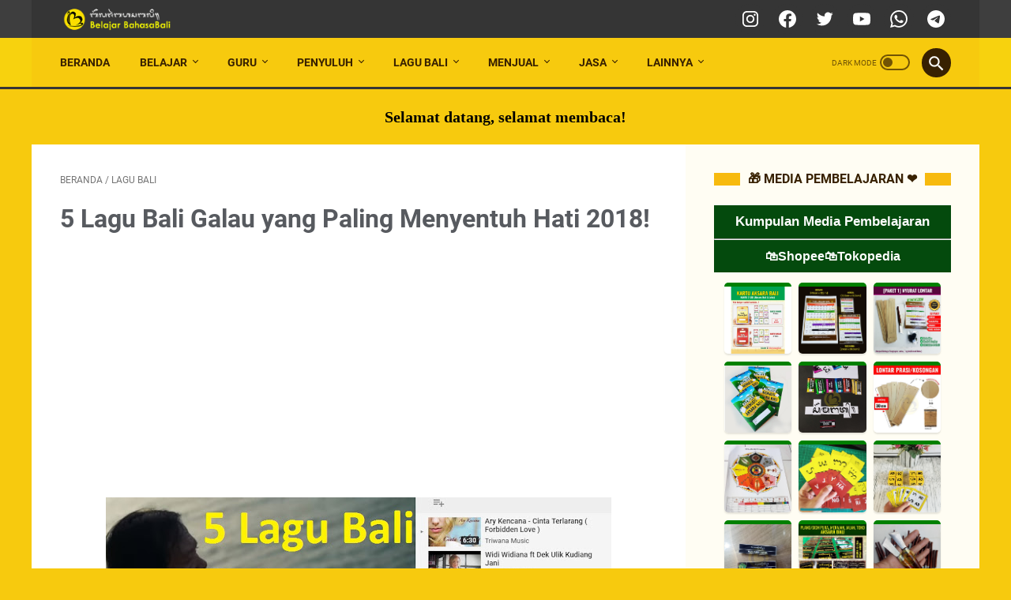

--- FILE ---
content_type: text/html; charset=utf-8
request_url: https://www.google.com/recaptcha/api2/aframe
body_size: 268
content:
<!DOCTYPE HTML><html><head><meta http-equiv="content-type" content="text/html; charset=UTF-8"></head><body><script nonce="VD-Z6CwapWxph57HKTBdyw">/** Anti-fraud and anti-abuse applications only. See google.com/recaptcha */ try{var clients={'sodar':'https://pagead2.googlesyndication.com/pagead/sodar?'};window.addEventListener("message",function(a){try{if(a.source===window.parent){var b=JSON.parse(a.data);var c=clients[b['id']];if(c){var d=document.createElement('img');d.src=c+b['params']+'&rc='+(localStorage.getItem("rc::a")?sessionStorage.getItem("rc::b"):"");window.document.body.appendChild(d);sessionStorage.setItem("rc::e",parseInt(sessionStorage.getItem("rc::e")||0)+1);localStorage.setItem("rc::h",'1768605628238');}}}catch(b){}});window.parent.postMessage("_grecaptcha_ready", "*");}catch(b){}</script></body></html>

--- FILE ---
content_type: text/css; charset=utf-8
request_url: https://raw.githack.com/bahasabali/fontbali/refs/heads/main/simbarplus.css
body_size: -495
content:
@font-face {
    font-family:'balisimbarplus';
    src: url('balixdjn.ttf') format('truetype'),
         url('balixdjb.ttf') format('truetype'),
        url('balixdjn.woff2') format('woff2'),
         url('balixdjn.woff') format('woff'),
        url('balixdjb.woff2') format('woff2'),
         url('balixdjb.woff') format('woff'),
    font-weight: normal;
    font-style: normal;
    font-size: 20px;
    line-height: 2.0;
}


--- FILE ---
content_type: text/javascript; charset=UTF-8
request_url: https://www.belajarbahasabali.com/feeds/posts/summary/-/lagu%20Bali?alt=json-in-script&callback=bacaJuga&max-results=5
body_size: 4574
content:
// API callback
bacaJuga({"version":"1.0","encoding":"UTF-8","feed":{"xmlns":"http://www.w3.org/2005/Atom","xmlns$openSearch":"http://a9.com/-/spec/opensearchrss/1.0/","xmlns$blogger":"http://schemas.google.com/blogger/2008","xmlns$georss":"http://www.georss.org/georss","xmlns$gd":"http://schemas.google.com/g/2005","xmlns$thr":"http://purl.org/syndication/thread/1.0","id":{"$t":"tag:blogger.com,1999:blog-1428981559906276751"},"updated":{"$t":"2026-01-16T07:48:35.803+07:00"},"category":[{"term":"Lirik Lagu Bali"},{"term":"Informasi Menarik"},{"term":"kunci lagu bali"},{"term":"lagu Bali"},{"term":"Bali"},{"term":"Terjemahan Lagu Bali"},{"term":"Trik Facebook"},{"term":"Belajar Bahasa Bali"},{"term":"Bank Soal Bahasa Bali SD"},{"term":"Belajar Aksara Bali"},{"term":"File Bahasa Bali"},{"term":"Kerja Online"},{"term":"Tutorial Bali Simbar"},{"term":"Soal Bahasa Bali SD"},{"term":"aksara bali"},{"term":"Tutorial Blogspot"},{"term":"Bahas PR\/Tugas Bahasa Bali"},{"term":"basa bali"},{"term":"Ary Kencana"},{"term":"Motifora"},{"term":"Widi Widiana"},{"term":"Desain Aksara Bali"},{"term":"Font Bali"},{"term":"Kis Band Bali"},{"term":"Tips Trik Bisnis"},{"term":"Tutorial Photoshop"},{"term":"Bitcoin"},{"term":"Dek ulik"},{"term":"Media Belajar Aksara Bali"},{"term":"Raka Sidan"},{"term":"Satua Bali"},{"term":"Produk"},{"term":"Tika Pagraky"},{"term":"Tutorial Memasak"},{"term":"Bali Simbar"},{"term":"Bank Soal Bahasa Bali"},{"term":"HarmoniA Band"},{"term":"Les Privat Bahasa Bali"},{"term":"Resep Masakan"},{"term":"Four United"},{"term":"Rocktober"},{"term":"Situs Bitcoin"},{"term":"jun bintang"},{"term":"Bahasa Bali SD"},{"term":"RPP Bahasa Bali"},{"term":"Tutorial Adobe Animate"},{"term":"Bank Soal Bahasa Bali SMA"},{"term":"Humor Bali"},{"term":"Pidato Bahasa Bali"},{"term":"Ray Peni"},{"term":"nanoe biroe"},{"term":"A-D"},{"term":"Kunci Lagu Asing"},{"term":"Lebri Partami"},{"term":"Materi Bahasa Bali"},{"term":"Pidarta Bahasa Bali"},{"term":"Soal Bahasa Bali"},{"term":"Trik Instagram"},{"term":"Yessy Diana"},{"term":"basita paribasa"},{"term":"jasa les privat"},{"term":"Aplikasi Android"},{"term":"Bank Soal Bahasa Bali SMP"},{"term":"D'GO Vaspa"},{"term":"Jasa Ketik"},{"term":"LIrik Lagu Indonesia"},{"term":"Lolot Band"},{"term":"Rusmina Dewi"},{"term":"Soal Bahasa Bali SMA"},{"term":"Tri Puspa"},{"term":"Tutorial PowerPoint"},{"term":"android"},{"term":"jasa name tag"},{"term":"kamus"},{"term":"Agama Hindu"},{"term":"AksaraBali Android"},{"term":"Baligrafi Aksara Bali"},{"term":"Bayu Cuaca"},{"term":"Dewi Pradewi"},{"term":"Galuh Bilen"},{"term":"Iklan Blogger"},{"term":"Jasa"},{"term":"Joni Agung \u0026 Double T"},{"term":"Kosa Basa Bali"},{"term":"Lirik Lagu Asing"},{"term":"Ordinary Band"},{"term":"P.A.F Band Bali"},{"term":"Perangkat Pembelajran Bahasa Bali"},{"term":"Rajapala Band"},{"term":"S-Z"},{"term":"Sana"},{"term":"Tika Dewi"},{"term":"bintang Band"},{"term":"xxx"},{"term":"Agek Jusinta"},{"term":"Aplikasi Android Aksara Bali"},{"term":"Arumi"},{"term":"Bahasa Bali SMP"},{"term":"Belajar Kreatif"},{"term":"Biodata"},{"term":"Dek Arya"},{"term":"Draft Band"},{"term":"Drama Bali"},{"term":"Jasa Powerpoint"},{"term":"Jasa Tulis Tangan"},{"term":"Kartu Aksara Bali"},{"term":"Kiss Band"},{"term":"Kruna Alus"},{"term":"Lomba Bulan Bahasa Bali"},{"term":"Made Gimbal"},{"term":"Mang Boemi"},{"term":"Menulis Aksara Bali"},{"term":"Myfriends Band"},{"term":"Neli Ambarawati"},{"term":"Pangrupak"},{"term":"Plang Aksara Bali"},{"term":"Puisi Bali Anyar"},{"term":"SON (Sound Of Nature)"},{"term":"Silabus Bahasa Bali SMP"},{"term":"Soal Bahasa Bali SMP"},{"term":"Soullast Band"},{"term":"Stiker WA Aksara Bali"},{"term":"Tanya bahasa Bali"},{"term":"The Nine Band Bali"},{"term":"Trik Twitter"},{"term":"Trik dan Tips Komputer"},{"term":"Tutorial Game"},{"term":"Uang Android"},{"term":"Ubud Band"},{"term":"WNO Bali"},{"term":"Widget Keren"},{"term":"Willy"},{"term":"Wirama"},{"term":"Yoganata feat Nareswari"},{"term":"Yong Sagita"},{"term":"Yudi Kresna"},{"term":"desain"},{"term":"id card aksara bali"},{"term":"kamus bahasa Bali"},{"term":"kursus bahasa bali"},{"term":"mercy Band Bali"},{"term":"019 Alternative Rock"},{"term":"4WD Band Bali"},{"term":"703 Band"},{"term":"Agustin"},{"term":"Aksara Ra Repa"},{"term":"Aksis Ipang"},{"term":"Aplikasi Android Bahasa Bali"},{"term":"Ari Laksmi"},{"term":"Ayu Saraswati"},{"term":"BNSP Band"},{"term":"Baca Aksara SD"},{"term":"Baca Aksara SMA"},{"term":"Bali United"},{"term":"Bayu Krisna"},{"term":"Begini Caranya"},{"term":"Boom Beach"},{"term":"Capiyot"},{"term":"Cara Unduh File"},{"term":"Cemerlang"},{"term":"De Diandana"},{"term":"Dejapu Band"},{"term":"Dek Sita"},{"term":"Dewi Carangsari"},{"term":"Di loka"},{"term":"Dian Krisna"},{"term":"Dwi Negari"},{"term":"EMINORE Band"},{"term":"Elina Dewi"},{"term":"Ethereum"},{"term":"G-Pay Band Bali"},{"term":"Gamelan Bali"},{"term":"Gempelan Ra Repa"},{"term":"Gung Gek Vita"},{"term":"Guru Bahasa Bali"},{"term":"Guung Macelek"},{"term":"Hiburan"},{"term":"IMAS"},{"term":"Info Lomba"},{"term":"Interblok Band"},{"term":"Invite Band"},{"term":"J-M"},{"term":"Jasa Belanja"},{"term":"Jasa Cari Kos"},{"term":"Jasa Desain"},{"term":"Jasa Instal Bali Simbar"},{"term":"Jaya Pangus"},{"term":"Jual Beli Game"},{"term":"Krisna Purpa"},{"term":"Kruna Andap"},{"term":"Lagu Tradisional Bali"},{"term":"Langlang Buana"},{"term":"Laras Kedina"},{"term":"Leeyonk Sinatra"},{"term":"Len Raos"},{"term":"Lengkara Basa Bali"},{"term":"Leyonk Sinatra"},{"term":"Lontar"},{"term":"Lungka"},{"term":"Mang Jana"},{"term":"Mang Widi"},{"term":"Mang Yuli"},{"term":"Masatua Bali"},{"term":"Masekepung Band"},{"term":"Media Angka Aksara Bali"},{"term":"Media Pembelajaran Bahasa Bali"},{"term":"Menulis Lontar"},{"term":"NAH Band Bali"},{"term":"Naniq Anettya"},{"term":"Nosstress"},{"term":"Ocha Putri"},{"term":"Oleh-oleh Khas Bali"},{"term":"PAF Band"},{"term":"Pariana"},{"term":"Pasang Pageh Aksara Bali"},{"term":"Pemetaan KD"},{"term":"Penyuluh Bahasa Bali"},{"term":"Peparikan"},{"term":"Prasi"},{"term":"Prediksi Sepak Bola"},{"term":"Promes"},{"term":"Promosi Media Partner"},{"term":"Prota"},{"term":"Puja Astawa"},{"term":"Putu Diari"},{"term":"RPP Bahasa Bali SD"},{"term":"Raja Band Bali"},{"term":"Resep"},{"term":"Romantic Band"},{"term":"Romi Dencarik"},{"term":"SO Band"},{"term":"Salin antuk Aksara Bali"},{"term":"Seputar Bali"},{"term":"Seven Ceblock"},{"term":"Silabus Bahasa Bali"},{"term":"Silabus Bahasa Bali SMA"},{"term":"Software PC\/Laptop"},{"term":"Sunset Band"},{"term":"Tembang Terfavorit"},{"term":"Template IG"},{"term":"Tes Baca Aksara Bali"},{"term":"Tips  Trik Game"},{"term":"Tireh\/tingkih"},{"term":"Tri Partha"},{"term":"Trik dan Tips Bermain PES"},{"term":"Trio Jokri"},{"term":"Tudix"},{"term":"Tutorial Origami"},{"term":"Tutorial Patik Bali"},{"term":"Uger-uger Aksara Bali"},{"term":"Undangan Online Bali"},{"term":"VANA Band Bali"},{"term":"Wacana Bahasa Bali"},{"term":"Widi Wikan"},{"term":"Windows"},{"term":"Yan Mus"},{"term":"Yan Se"},{"term":"Yan Srikandi"},{"term":"Yan Tirta"},{"term":"kamus bal"},{"term":"kelas 3 SD"},{"term":"kruna satma"},{"term":"lengkara"},{"term":"nametag aksara bali"},{"term":"takepan"}],"title":{"type":"text","$t":"Belajar Bahasa, Aksara dan Sastra Bali"},"subtitle":{"type":"html","$t":"Belajarbahasabali.com adalah blog yang membahas tentang bahasa, aksara dan sastra Bali secara mudah dan lengkap."},"link":[{"rel":"http://schemas.google.com/g/2005#feed","type":"application/atom+xml","href":"https:\/\/www.belajarbahasabali.com\/feeds\/posts\/summary"},{"rel":"self","type":"application/atom+xml","href":"https:\/\/www.blogger.com\/feeds\/1428981559906276751\/posts\/summary\/-\/lagu+Bali?alt=json-in-script\u0026max-results=5"},{"rel":"alternate","type":"text/html","href":"https:\/\/www.belajarbahasabali.com\/search\/label\/lagu%20Bali"},{"rel":"hub","href":"http://pubsubhubbub.appspot.com/"},{"rel":"next","type":"application/atom+xml","href":"https:\/\/www.blogger.com\/feeds\/1428981559906276751\/posts\/summary\/-\/lagu+Bali\/-\/lagu+Bali?alt=json-in-script\u0026start-index=6\u0026max-results=5"}],"author":[{"name":{"$t":"Belajar BahasaBali"},"uri":{"$t":"http:\/\/www.blogger.com\/profile\/08953256668057498728"},"email":{"$t":"noreply@blogger.com"},"gd$image":{"rel":"http://schemas.google.com/g/2005#thumbnail","width":"32","height":"32","src":"\/\/blogger.googleusercontent.com\/img\/b\/R29vZ2xl\/AVvXsEhaPZH4ARDxvJCtRlPxmuok03npXwRcjbToVNJt1iiiN-oijiobgnfs9bec6dYPMfJYFLwyq-CEQVI10MVGHdNCy-BU9_BeGkqCPDbfNC4dBgACy_57WUvVgNeSCBKTag\/s113\/logo+PNG.png"}}],"generator":{"version":"7.00","uri":"http://www.blogger.com","$t":"Blogger"},"openSearch$totalResults":{"$t":"72"},"openSearch$startIndex":{"$t":"1"},"openSearch$itemsPerPage":{"$t":"5"},"entry":[{"id":{"$t":"tag:blogger.com,1999:blog-1428981559906276751.post-4915459307775243648"},"published":{"$t":"2020-09-13T20:13:00.008+07:00"},"updated":{"$t":"2020-09-22T22:05:52.418+07:00"},"category":[{"scheme":"http://www.blogger.com/atom/ns#","term":"Gung Gek Vita"},{"scheme":"http://www.blogger.com/atom/ns#","term":"lagu Bali"},{"scheme":"http://www.blogger.com/atom/ns#","term":"Lirik Lagu Bali"}],"title":{"type":"text","$t":"Lirik Lagu Bali \"Numitis Pang Siu - Gung Gek Vita\" + Video Clip"},"summary":{"type":"text","$t":"\n\n\n\n\n\n\n\n\n\n\n\nLirik Lagu Bali \"Numitis Pang Siu - Gung Gek Vita\" + Video Clip\u0026nbsp;- Om Swastyastu, Yening maosang tembang2 pop Bali ring panglimbak jagate mangkin, sampun akeh sane ngawetuang tembang2, artis2 lan band2 tembang pop Bali. Silih sinunggil penyanyi sane\u0026nbsp; hits, wenten\u0026nbsp;Gung Gek Vita. Tembang sane kamedalang punika wenten sane mamurda\u0026nbsp;Numitis Pang Siu. Tiang pinaka silih "},"link":[{"rel":"edit","type":"application/atom+xml","href":"https:\/\/www.blogger.com\/feeds\/1428981559906276751\/posts\/default\/4915459307775243648"},{"rel":"self","type":"application/atom+xml","href":"https:\/\/www.blogger.com\/feeds\/1428981559906276751\/posts\/default\/4915459307775243648"},{"rel":"alternate","type":"text/html","href":"https:\/\/www.belajarbahasabali.com\/2020\/09\/lirik-lagu-bali-numitis-pang-siu-gung.html","title":"Lirik Lagu Bali \"Numitis Pang Siu - Gung Gek Vita\" + Video Clip"}],"author":[{"name":{"$t":"Belajar BahasaBali"},"uri":{"$t":"http:\/\/www.blogger.com\/profile\/08953256668057498728"},"email":{"$t":"noreply@blogger.com"},"gd$image":{"rel":"http://schemas.google.com/g/2005#thumbnail","width":"32","height":"32","src":"\/\/blogger.googleusercontent.com\/img\/b\/R29vZ2xl\/AVvXsEhaPZH4ARDxvJCtRlPxmuok03npXwRcjbToVNJt1iiiN-oijiobgnfs9bec6dYPMfJYFLwyq-CEQVI10MVGHdNCy-BU9_BeGkqCPDbfNC4dBgACy_57WUvVgNeSCBKTag\/s113\/logo+PNG.png"}}],"media$thumbnail":{"xmlns$media":"http://search.yahoo.com/mrss/","url":"https:\/\/blogger.googleusercontent.com\/img\/b\/R29vZ2xl\/AVvXsEjlr564TaYa8S5ZCQfiA6lJ7N6txpA2YOKPdk6OPlg-SFcFtOTUjkII1Bkwr3DKjWy4hFU_ZKbxCidchcdg7HeYPhfikq9PFcPjYCDUpSoUyZF0Hnl7QeXn03S8s-JiHtzRgbYL5vDlT3w\/s72-c\/LIRIK.gif","height":"72","width":"72"}},{"id":{"$t":"tag:blogger.com,1999:blog-1428981559906276751.post-4051104014373443224"},"published":{"$t":"2018-04-19T10:55:00.002+07:00"},"updated":{"$t":"2018-04-19T10:55:32.972+07:00"},"category":[{"scheme":"http://www.blogger.com/atom/ns#","term":"lagu Bali"}],"title":{"type":"text","$t":"5 Lagu Bali Galau yang Paling Menyentuh Hati 2018! "},"summary":{"type":"text","$t":"\n\n\n\nHidup kadang tak semanis gula, pasti kadang kita merasakan saat-saat galau, sedih, kecewa yang takkan bisa kita hindari. Mendengarkan lagu bisa membuat kita merasa lebih baik. Bicara tentang lagu, khusunya lagu Bali, memang takkan pernah habis. Seiring perkembangan zaman membuat perkembangan lagu Bali juga ikut berkembang. Munculnya penyanyi baru yang solo karir maupun band\/berkelompok "},"link":[{"rel":"edit","type":"application/atom+xml","href":"https:\/\/www.blogger.com\/feeds\/1428981559906276751\/posts\/default\/4051104014373443224"},{"rel":"self","type":"application/atom+xml","href":"https:\/\/www.blogger.com\/feeds\/1428981559906276751\/posts\/default\/4051104014373443224"},{"rel":"alternate","type":"text/html","href":"https:\/\/www.belajarbahasabali.com\/2018\/04\/5-lagu-bali-galau-yang-paling-menyentuh.html","title":"5 Lagu Bali Galau yang Paling Menyentuh Hati 2018! "}],"author":[{"name":{"$t":"Belajar BahasaBali"},"uri":{"$t":"http:\/\/www.blogger.com\/profile\/08953256668057498728"},"email":{"$t":"noreply@blogger.com"},"gd$image":{"rel":"http://schemas.google.com/g/2005#thumbnail","width":"32","height":"32","src":"\/\/blogger.googleusercontent.com\/img\/b\/R29vZ2xl\/AVvXsEhaPZH4ARDxvJCtRlPxmuok03npXwRcjbToVNJt1iiiN-oijiobgnfs9bec6dYPMfJYFLwyq-CEQVI10MVGHdNCy-BU9_BeGkqCPDbfNC4dBgACy_57WUvVgNeSCBKTag\/s113\/logo+PNG.png"}}],"media$thumbnail":{"xmlns$media":"http://search.yahoo.com/mrss/","url":"https:\/\/blogger.googleusercontent.com\/img\/b\/R29vZ2xl\/AVvXsEhKCDuqkFS_JLaSi4J4RcF4DIr5pYqKxUtk_e3dDd0Dm_iWMWGIG7CPlmm5VjVOzeEQvHaoOr9HENzOV2JxNkiNuOmPfwcYfwIc-f-Ql2SvPB-__tAz0Lddk-bSonWGUTj-1Gti343n_vg\/s72-c\/lagu+bali.jpg","height":"72","width":"72"}},{"id":{"$t":"tag:blogger.com,1999:blog-1428981559906276751.post-486374402768568050"},"published":{"$t":"2017-12-29T20:10:00.001+07:00"},"updated":{"$t":"2018-01-15T20:39:40.762+07:00"},"category":[{"scheme":"http://www.blogger.com/atom/ns#","term":"lagu Bali"},{"scheme":"http://www.blogger.com/atom/ns#","term":"Terjemahan Lagu Bali"}],"title":{"type":"text","$t":"Terjemahan Lagu Bali \"Sadar - Lebri Partami\" + Video Clip"},"summary":{"type":"text","$t":"\n\n\n\n\n\n\n\n\n\n\n\n\n\n\n\n\n\nTerjemahan Lagu Bali \"Sadar - Lebri Partami\" + Video Clip - Om swastyastu, Berjumpa lagi di blog saya. Dipostingan sebelumnya saya sudah share Terjemahan Lagu Bali \"Ba Ngelah Pengganti - Tika Pagraky\" + Video Clip. Kenapa saya membuat postingan ini, karena banyak teman2 yang belum mengetahui artinya dan ingin sekali tahu kemudian bertanya-tanya apa sih artinya? nyeritain tentang"},"link":[{"rel":"edit","type":"application/atom+xml","href":"https:\/\/www.blogger.com\/feeds\/1428981559906276751\/posts\/default\/486374402768568050"},{"rel":"self","type":"application/atom+xml","href":"https:\/\/www.blogger.com\/feeds\/1428981559906276751\/posts\/default\/486374402768568050"},{"rel":"alternate","type":"text/html","href":"https:\/\/www.belajarbahasabali.com\/2017\/12\/terjemahan-lagu-bali-sadar-lebri.html","title":"Terjemahan Lagu Bali \"Sadar - Lebri Partami\" + Video Clip"}],"author":[{"name":{"$t":"Belajar BahasaBali"},"uri":{"$t":"http:\/\/www.blogger.com\/profile\/08953256668057498728"},"email":{"$t":"noreply@blogger.com"},"gd$image":{"rel":"http://schemas.google.com/g/2005#thumbnail","width":"32","height":"32","src":"\/\/blogger.googleusercontent.com\/img\/b\/R29vZ2xl\/AVvXsEhaPZH4ARDxvJCtRlPxmuok03npXwRcjbToVNJt1iiiN-oijiobgnfs9bec6dYPMfJYFLwyq-CEQVI10MVGHdNCy-BU9_BeGkqCPDbfNC4dBgACy_57WUvVgNeSCBKTag\/s113\/logo+PNG.png"}}],"media$thumbnail":{"xmlns$media":"http://search.yahoo.com/mrss/","url":"https:\/\/blogger.googleusercontent.com\/img\/b\/R29vZ2xl\/AVvXsEh3vLqsu6y8hSJK6zAuQF41yuyYsenZI8uaUbB7ZbNfdyE-rVEzNju1pKZv_02GJBGH8fQDNlkkOsQZ3UXCLGYrf6JejnCJ2XyHUqSVS0XdMu-ee_JoRYBX1mNIHJiPFu7kbvW0Q_MTCV8\/s72-c\/TERJEMAHAN.gif","height":"72","width":"72"}},{"id":{"$t":"tag:blogger.com,1999:blog-1428981559906276751.post-1482750868013956231"},"published":{"$t":"2017-12-29T20:00:00.000+07:00"},"updated":{"$t":"2018-01-18T21:35:56.073+07:00"},"category":[{"scheme":"http://www.blogger.com/atom/ns#","term":"lagu Bali"},{"scheme":"http://www.blogger.com/atom/ns#","term":"Lebri Partami"},{"scheme":"http://www.blogger.com/atom/ns#","term":"Lirik Lagu Bali"}],"title":{"type":"text","$t":"Lirik Lagu Bali \"Sadar - Lebri Partami\" + Video Clip"},"summary":{"type":"text","$t":"\n\n\n\n\n\n\n\n\n\n\n\nLirik Lagu Bali \"Sadar - Lebri Partami\" + Video Clip - Om Swastyastu, Yening maosang tembang2 pop Bali ring panglimbak jagate mangkin, sampun akeh sane ngawetuang tembang2, artis2 lan band2 tembang pop Bali. Silih sinunggil penyanyi sane\u0026nbsp; hits, wenten Lebri Partami. Tembang sane kamedalang punika wenten sane mamurda Sadar. Tiang pinaka silih sinunggil fans saking Lebri Partami "},"link":[{"rel":"edit","type":"application/atom+xml","href":"https:\/\/www.blogger.com\/feeds\/1428981559906276751\/posts\/default\/1482750868013956231"},{"rel":"self","type":"application/atom+xml","href":"https:\/\/www.blogger.com\/feeds\/1428981559906276751\/posts\/default\/1482750868013956231"},{"rel":"alternate","type":"text/html","href":"https:\/\/www.belajarbahasabali.com\/2017\/12\/lirik-lagu-bali-sadar-lebri-partami.html","title":"Lirik Lagu Bali \"Sadar - Lebri Partami\" + Video Clip"}],"author":[{"name":{"$t":"Belajar BahasaBali"},"uri":{"$t":"http:\/\/www.blogger.com\/profile\/08953256668057498728"},"email":{"$t":"noreply@blogger.com"},"gd$image":{"rel":"http://schemas.google.com/g/2005#thumbnail","width":"32","height":"32","src":"\/\/blogger.googleusercontent.com\/img\/b\/R29vZ2xl\/AVvXsEhaPZH4ARDxvJCtRlPxmuok03npXwRcjbToVNJt1iiiN-oijiobgnfs9bec6dYPMfJYFLwyq-CEQVI10MVGHdNCy-BU9_BeGkqCPDbfNC4dBgACy_57WUvVgNeSCBKTag\/s113\/logo+PNG.png"}}],"media$thumbnail":{"xmlns$media":"http://search.yahoo.com/mrss/","url":"https:\/\/blogger.googleusercontent.com\/img\/b\/R29vZ2xl\/AVvXsEjlr564TaYa8S5ZCQfiA6lJ7N6txpA2YOKPdk6OPlg-SFcFtOTUjkII1Bkwr3DKjWy4hFU_ZKbxCidchcdg7HeYPhfikq9PFcPjYCDUpSoUyZF0Hnl7QeXn03S8s-JiHtzRgbYL5vDlT3w\/s72-c\/LIRIK.gif","height":"72","width":"72"}},{"id":{"$t":"tag:blogger.com,1999:blog-1428981559906276751.post-8472216965401183216"},"published":{"$t":"2017-06-06T19:54:00.001+07:00"},"updated":{"$t":"2017-06-30T09:24:06.766+07:00"},"category":[{"scheme":"http://www.blogger.com/atom/ns#","term":"Bali"},{"scheme":"http://www.blogger.com/atom/ns#","term":"lagu Bali"}],"title":{"type":"text","$t":"Kumpulan Lagu Bali Terbaru 2017 Lengkap + Link Video"},"summary":{"type":"text","$t":"\n\nKumpulan Lagu Bali Terbaru 2017 Lengkap + Link Video - Lagu Bali Baru sudah banyak bermunculan sekarang ini, tidak hanya dari para penyanyi yang sudah familiar namun beberapa diantaranya merupakan penyanyi ataupun band pendatang baru yang ikut meramaikan tembang2 Bali. Langsung saja silakan dilihat di bawah ini apa saja Lagu-lagu Baru yang rilis di 2017 ini, Siapa tahu ada lagu yang sering "},"link":[{"rel":"edit","type":"application/atom+xml","href":"https:\/\/www.blogger.com\/feeds\/1428981559906276751\/posts\/default\/8472216965401183216"},{"rel":"self","type":"application/atom+xml","href":"https:\/\/www.blogger.com\/feeds\/1428981559906276751\/posts\/default\/8472216965401183216"},{"rel":"alternate","type":"text/html","href":"https:\/\/www.belajarbahasabali.com\/2017\/06\/kumpulan-lagu-bali-terbaru-2017-lengkap.html","title":"Kumpulan Lagu Bali Terbaru 2017 Lengkap + Link Video"}],"author":[{"name":{"$t":"Belajar BahasaBali"},"uri":{"$t":"http:\/\/www.blogger.com\/profile\/08953256668057498728"},"email":{"$t":"noreply@blogger.com"},"gd$image":{"rel":"http://schemas.google.com/g/2005#thumbnail","width":"32","height":"32","src":"\/\/blogger.googleusercontent.com\/img\/b\/R29vZ2xl\/AVvXsEhaPZH4ARDxvJCtRlPxmuok03npXwRcjbToVNJt1iiiN-oijiobgnfs9bec6dYPMfJYFLwyq-CEQVI10MVGHdNCy-BU9_BeGkqCPDbfNC4dBgACy_57WUvVgNeSCBKTag\/s113\/logo+PNG.png"}}]}]}});

--- FILE ---
content_type: text/javascript; charset=UTF-8
request_url: https://www.belajarbahasabali.com/feeds/posts/default/-/lagu%20Bali?alt=json-in-script&orderby=updated&start-index=49&max-results=5&callback=msRelatedPosts
body_size: 4556
content:
// API callback
msRelatedPosts({"version":"1.0","encoding":"UTF-8","feed":{"xmlns":"http://www.w3.org/2005/Atom","xmlns$openSearch":"http://a9.com/-/spec/opensearchrss/1.0/","xmlns$blogger":"http://schemas.google.com/blogger/2008","xmlns$georss":"http://www.georss.org/georss","xmlns$gd":"http://schemas.google.com/g/2005","xmlns$thr":"http://purl.org/syndication/thread/1.0","id":{"$t":"tag:blogger.com,1999:blog-1428981559906276751"},"updated":{"$t":"2026-01-16T07:48:35.803+07:00"},"category":[{"term":"Lirik Lagu Bali"},{"term":"Informasi Menarik"},{"term":"kunci lagu bali"},{"term":"lagu Bali"},{"term":"Bali"},{"term":"Terjemahan Lagu Bali"},{"term":"Trik Facebook"},{"term":"Belajar Bahasa Bali"},{"term":"Bank Soal Bahasa Bali SD"},{"term":"Belajar Aksara Bali"},{"term":"File Bahasa Bali"},{"term":"Kerja Online"},{"term":"Tutorial Bali Simbar"},{"term":"Soal Bahasa Bali SD"},{"term":"aksara bali"},{"term":"Tutorial Blogspot"},{"term":"Bahas PR\/Tugas Bahasa Bali"},{"term":"basa bali"},{"term":"Ary Kencana"},{"term":"Motifora"},{"term":"Widi Widiana"},{"term":"Desain Aksara Bali"},{"term":"Font Bali"},{"term":"Kis Band Bali"},{"term":"Tips Trik Bisnis"},{"term":"Tutorial Photoshop"},{"term":"Bitcoin"},{"term":"Dek ulik"},{"term":"Media Belajar Aksara Bali"},{"term":"Raka Sidan"},{"term":"Satua Bali"},{"term":"Produk"},{"term":"Tika Pagraky"},{"term":"Tutorial Memasak"},{"term":"Bali Simbar"},{"term":"Bank Soal Bahasa Bali"},{"term":"HarmoniA Band"},{"term":"Les Privat Bahasa Bali"},{"term":"Resep Masakan"},{"term":"Four United"},{"term":"Rocktober"},{"term":"Situs Bitcoin"},{"term":"jun bintang"},{"term":"Bahasa Bali SD"},{"term":"RPP Bahasa Bali"},{"term":"Tutorial Adobe Animate"},{"term":"Bank Soal Bahasa Bali SMA"},{"term":"Humor Bali"},{"term":"Pidato Bahasa Bali"},{"term":"Ray Peni"},{"term":"nanoe biroe"},{"term":"A-D"},{"term":"Kunci Lagu Asing"},{"term":"Lebri Partami"},{"term":"Materi Bahasa Bali"},{"term":"Pidarta Bahasa Bali"},{"term":"Soal Bahasa Bali"},{"term":"Trik Instagram"},{"term":"Yessy Diana"},{"term":"basita paribasa"},{"term":"jasa les privat"},{"term":"Aplikasi Android"},{"term":"Bank Soal Bahasa Bali SMP"},{"term":"D'GO Vaspa"},{"term":"Jasa Ketik"},{"term":"LIrik Lagu Indonesia"},{"term":"Lolot Band"},{"term":"Rusmina Dewi"},{"term":"Soal Bahasa Bali SMA"},{"term":"Tri Puspa"},{"term":"Tutorial PowerPoint"},{"term":"android"},{"term":"jasa name tag"},{"term":"kamus"},{"term":"Agama Hindu"},{"term":"AksaraBali Android"},{"term":"Baligrafi Aksara Bali"},{"term":"Bayu Cuaca"},{"term":"Dewi Pradewi"},{"term":"Galuh Bilen"},{"term":"Iklan Blogger"},{"term":"Jasa"},{"term":"Joni Agung \u0026 Double T"},{"term":"Kosa Basa Bali"},{"term":"Lirik Lagu Asing"},{"term":"Ordinary Band"},{"term":"P.A.F Band Bali"},{"term":"Perangkat Pembelajran Bahasa Bali"},{"term":"Rajapala Band"},{"term":"S-Z"},{"term":"Sana"},{"term":"Tika Dewi"},{"term":"bintang Band"},{"term":"xxx"},{"term":"Agek Jusinta"},{"term":"Aplikasi Android Aksara Bali"},{"term":"Arumi"},{"term":"Bahasa Bali SMP"},{"term":"Belajar Kreatif"},{"term":"Biodata"},{"term":"Dek Arya"},{"term":"Draft Band"},{"term":"Drama Bali"},{"term":"Jasa Powerpoint"},{"term":"Jasa Tulis Tangan"},{"term":"Kartu Aksara Bali"},{"term":"Kiss Band"},{"term":"Kruna Alus"},{"term":"Lomba Bulan Bahasa Bali"},{"term":"Made Gimbal"},{"term":"Mang Boemi"},{"term":"Menulis Aksara Bali"},{"term":"Myfriends Band"},{"term":"Neli Ambarawati"},{"term":"Pangrupak"},{"term":"Plang Aksara Bali"},{"term":"Puisi Bali Anyar"},{"term":"SON (Sound Of Nature)"},{"term":"Silabus Bahasa Bali SMP"},{"term":"Soal Bahasa Bali SMP"},{"term":"Soullast Band"},{"term":"Stiker WA Aksara Bali"},{"term":"Tanya bahasa Bali"},{"term":"The Nine Band Bali"},{"term":"Trik Twitter"},{"term":"Trik dan Tips Komputer"},{"term":"Tutorial Game"},{"term":"Uang Android"},{"term":"Ubud Band"},{"term":"WNO Bali"},{"term":"Widget Keren"},{"term":"Willy"},{"term":"Wirama"},{"term":"Yoganata feat Nareswari"},{"term":"Yong Sagita"},{"term":"Yudi Kresna"},{"term":"desain"},{"term":"id card aksara bali"},{"term":"kamus bahasa Bali"},{"term":"kursus bahasa bali"},{"term":"mercy Band Bali"},{"term":"019 Alternative Rock"},{"term":"4WD Band Bali"},{"term":"703 Band"},{"term":"Agustin"},{"term":"Aksara Ra Repa"},{"term":"Aksis Ipang"},{"term":"Aplikasi Android Bahasa Bali"},{"term":"Ari Laksmi"},{"term":"Ayu Saraswati"},{"term":"BNSP Band"},{"term":"Baca Aksara SD"},{"term":"Baca Aksara SMA"},{"term":"Bali United"},{"term":"Bayu Krisna"},{"term":"Begini Caranya"},{"term":"Boom Beach"},{"term":"Capiyot"},{"term":"Cara Unduh File"},{"term":"Cemerlang"},{"term":"De Diandana"},{"term":"Dejapu Band"},{"term":"Dek Sita"},{"term":"Dewi Carangsari"},{"term":"Di loka"},{"term":"Dian Krisna"},{"term":"Dwi Negari"},{"term":"EMINORE Band"},{"term":"Elina Dewi"},{"term":"Ethereum"},{"term":"G-Pay Band Bali"},{"term":"Gamelan Bali"},{"term":"Gempelan Ra Repa"},{"term":"Gung Gek Vita"},{"term":"Guru Bahasa Bali"},{"term":"Guung Macelek"},{"term":"Hiburan"},{"term":"IMAS"},{"term":"Info Lomba"},{"term":"Interblok Band"},{"term":"Invite Band"},{"term":"J-M"},{"term":"Jasa Belanja"},{"term":"Jasa Cari Kos"},{"term":"Jasa Desain"},{"term":"Jasa Instal Bali Simbar"},{"term":"Jaya Pangus"},{"term":"Jual Beli Game"},{"term":"Krisna Purpa"},{"term":"Kruna Andap"},{"term":"Lagu Tradisional Bali"},{"term":"Langlang Buana"},{"term":"Laras Kedina"},{"term":"Leeyonk Sinatra"},{"term":"Len Raos"},{"term":"Lengkara Basa Bali"},{"term":"Leyonk Sinatra"},{"term":"Lontar"},{"term":"Lungka"},{"term":"Mang Jana"},{"term":"Mang Widi"},{"term":"Mang Yuli"},{"term":"Masatua Bali"},{"term":"Masekepung Band"},{"term":"Media Angka Aksara Bali"},{"term":"Media Pembelajaran Bahasa Bali"},{"term":"Menulis Lontar"},{"term":"NAH Band Bali"},{"term":"Naniq Anettya"},{"term":"Nosstress"},{"term":"Ocha Putri"},{"term":"Oleh-oleh Khas Bali"},{"term":"PAF Band"},{"term":"Pariana"},{"term":"Pasang Pageh Aksara Bali"},{"term":"Pemetaan KD"},{"term":"Penyuluh Bahasa Bali"},{"term":"Peparikan"},{"term":"Prasi"},{"term":"Prediksi Sepak Bola"},{"term":"Promes"},{"term":"Promosi Media Partner"},{"term":"Prota"},{"term":"Puja Astawa"},{"term":"Putu Diari"},{"term":"RPP Bahasa Bali SD"},{"term":"Raja Band Bali"},{"term":"Resep"},{"term":"Romantic Band"},{"term":"Romi Dencarik"},{"term":"SO Band"},{"term":"Salin antuk Aksara Bali"},{"term":"Seputar Bali"},{"term":"Seven Ceblock"},{"term":"Silabus Bahasa Bali"},{"term":"Silabus Bahasa Bali SMA"},{"term":"Software PC\/Laptop"},{"term":"Sunset Band"},{"term":"Tembang Terfavorit"},{"term":"Template IG"},{"term":"Tes Baca Aksara Bali"},{"term":"Tips  Trik Game"},{"term":"Tireh\/tingkih"},{"term":"Tri Partha"},{"term":"Trik dan Tips Bermain PES"},{"term":"Trio Jokri"},{"term":"Tudix"},{"term":"Tutorial Origami"},{"term":"Tutorial Patik Bali"},{"term":"Uger-uger Aksara Bali"},{"term":"Undangan Online Bali"},{"term":"VANA Band Bali"},{"term":"Wacana Bahasa Bali"},{"term":"Widi Wikan"},{"term":"Windows"},{"term":"Yan Mus"},{"term":"Yan Se"},{"term":"Yan Srikandi"},{"term":"Yan Tirta"},{"term":"kamus bal"},{"term":"kelas 3 SD"},{"term":"kruna satma"},{"term":"lengkara"},{"term":"nametag aksara bali"},{"term":"takepan"}],"title":{"type":"text","$t":"Belajar Bahasa, Aksara dan Sastra Bali"},"subtitle":{"type":"html","$t":"Belajarbahasabali.com adalah blog yang membahas tentang bahasa, aksara dan sastra Bali secara mudah dan lengkap."},"link":[{"rel":"http://schemas.google.com/g/2005#feed","type":"application/atom+xml","href":"https:\/\/www.belajarbahasabali.com\/feeds\/posts\/default"},{"rel":"self","type":"application/atom+xml","href":"https:\/\/www.blogger.com\/feeds\/1428981559906276751\/posts\/default\/-\/lagu+Bali?alt=json-in-script\u0026start-index=49\u0026max-results=5\u0026orderby=updated"},{"rel":"alternate","type":"text/html","href":"https:\/\/www.belajarbahasabali.com\/search\/label\/lagu%20Bali"},{"rel":"hub","href":"http://pubsubhubbub.appspot.com/"},{"rel":"previous","type":"application/atom+xml","href":"https:\/\/www.blogger.com\/feeds\/1428981559906276751\/posts\/default\/-\/lagu+Bali\/-\/lagu+Bali?alt=json-in-script\u0026start-index=44\u0026max-results=5\u0026orderby=updated"},{"rel":"next","type":"application/atom+xml","href":"https:\/\/www.blogger.com\/feeds\/1428981559906276751\/posts\/default\/-\/lagu+Bali\/-\/lagu+Bali?alt=json-in-script\u0026start-index=54\u0026max-results=5\u0026orderby=updated"}],"author":[{"name":{"$t":"Belajar BahasaBali"},"uri":{"$t":"http:\/\/www.blogger.com\/profile\/08953256668057498728"},"email":{"$t":"noreply@blogger.com"},"gd$image":{"rel":"http://schemas.google.com/g/2005#thumbnail","width":"32","height":"32","src":"\/\/blogger.googleusercontent.com\/img\/b\/R29vZ2xl\/AVvXsEhaPZH4ARDxvJCtRlPxmuok03npXwRcjbToVNJt1iiiN-oijiobgnfs9bec6dYPMfJYFLwyq-CEQVI10MVGHdNCy-BU9_BeGkqCPDbfNC4dBgACy_57WUvVgNeSCBKTag\/s113\/logo+PNG.png"}}],"generator":{"version":"7.00","uri":"http://www.blogger.com","$t":"Blogger"},"openSearch$totalResults":{"$t":"72"},"openSearch$startIndex":{"$t":"49"},"openSearch$itemsPerPage":{"$t":"5"},"entry":[{"id":{"$t":"tag:blogger.com,1999:blog-1428981559906276751.post-5594899021520130202"},"published":{"$t":"2017-03-11T12:38:00.000+07:00"},"updated":{"$t":"2017-03-15T17:18:44.058+07:00"},"category":[{"scheme":"http://www.blogger.com/atom/ns#","term":"kunci lagu bali"},{"scheme":"http://www.blogger.com/atom/ns#","term":"lagu Bali"},{"scheme":"http://www.blogger.com/atom/ns#","term":"The Nine Band Bali"}],"title":{"type":"text","$t":"Kunci Gitar\/Chord THE NINE Band Bali Terlengkap! Updated"},"summary":{"type":"text","$t":"\n\n\n\n\nOm swastyastu, punapi gatra semeton sareng sami? dumogi kenak sareng \nsami nggih... THE NINE silih sinunggil band Bali sane \ndados pendatang baru ring tembang Bali. Tiang pinaka silih sinunggil \nfansnyane, silih sinungil tembangnyane sane sering tiang puter punika \nwenten sane mamurda\n\nBali Lauyer, sane ring postingan sane lintang sampun sempat tiang share liriknyane utawi klik manten Lirik "},"link":[{"rel":"edit","type":"application/atom+xml","href":"https:\/\/www.blogger.com\/feeds\/1428981559906276751\/posts\/default\/5594899021520130202"},{"rel":"self","type":"application/atom+xml","href":"https:\/\/www.blogger.com\/feeds\/1428981559906276751\/posts\/default\/5594899021520130202"},{"rel":"alternate","type":"text/html","href":"https:\/\/www.belajarbahasabali.com\/2017\/03\/kunci-gitarchord-nine-band-bali.html","title":"Kunci Gitar\/Chord THE NINE Band Bali Terlengkap! Updated"}],"author":[{"name":{"$t":"Belajar BahasaBali"},"uri":{"$t":"http:\/\/www.blogger.com\/profile\/08953256668057498728"},"email":{"$t":"noreply@blogger.com"},"gd$image":{"rel":"http://schemas.google.com/g/2005#thumbnail","width":"32","height":"32","src":"\/\/blogger.googleusercontent.com\/img\/b\/R29vZ2xl\/AVvXsEhaPZH4ARDxvJCtRlPxmuok03npXwRcjbToVNJt1iiiN-oijiobgnfs9bec6dYPMfJYFLwyq-CEQVI10MVGHdNCy-BU9_BeGkqCPDbfNC4dBgACy_57WUvVgNeSCBKTag\/s113\/logo+PNG.png"}}],"media$thumbnail":{"xmlns$media":"http://search.yahoo.com/mrss/","url":"https:\/\/blogger.googleusercontent.com\/img\/b\/R29vZ2xl\/AVvXsEhlLOkhyphenhypheno_4k9mtTro09qYc8KMvlI90AI7IphHg8SY_eto8PRrxozlEZEM7Su1E2EpFUmdS2ZAS1ysLkdC2TtusXCk068LVln5XIHk5ge4pWaMQfl-G-d17hEfV_o36t8SVxKTs4UHou2nz\/s72-c\/qad.jpg","height":"72","width":"72"}},{"id":{"$t":"tag:blogger.com,1999:blog-1428981559906276751.post-4332708881129528912"},"published":{"$t":"2017-03-04T14:39:00.002+07:00"},"updated":{"$t":"2017-03-15T15:34:22.817+07:00"},"category":[{"scheme":"http://www.blogger.com/atom/ns#","term":"kunci lagu bali"},{"scheme":"http://www.blogger.com/atom/ns#","term":"lagu Bali"},{"scheme":"http://www.blogger.com/atom/ns#","term":"Tika Pagraky"}],"title":{"type":"text","$t":"Lirik Lagu Bali \"Tika Pagraky - Tresna Mejohan\" + Video Youtube"},"summary":{"type":"text","$t":"\n\n\n\nOm\n Swastyastu, Punapi gatra? dumogi kenak nggih... Hmm.. postingan sane sampun lintang tiang ngicenin para semeton lirik tembang Tika Pagraky - Be Ngelah Pengganti, sane mangkin kantun mapaiketan sareng tembangnyane mbok Tika sane anyar sane pacang liris ring albumnyane sane anyar. \nTembangnyane mamurda Tresna Mejohan, tembang puniki yening piragiang becik pisan tur kajangkepin saking vocal\n"},"link":[{"rel":"edit","type":"application/atom+xml","href":"https:\/\/www.blogger.com\/feeds\/1428981559906276751\/posts\/default\/4332708881129528912"},{"rel":"self","type":"application/atom+xml","href":"https:\/\/www.blogger.com\/feeds\/1428981559906276751\/posts\/default\/4332708881129528912"},{"rel":"alternate","type":"text/html","href":"https:\/\/www.belajarbahasabali.com\/2017\/03\/lirik-lagu-bali-tika-pagraky-tresna.html","title":"Lirik Lagu Bali \"Tika Pagraky - Tresna Mejohan\" + Video Youtube"}],"author":[{"name":{"$t":"Belajar BahasaBali"},"uri":{"$t":"http:\/\/www.blogger.com\/profile\/08953256668057498728"},"email":{"$t":"noreply@blogger.com"},"gd$image":{"rel":"http://schemas.google.com/g/2005#thumbnail","width":"32","height":"32","src":"\/\/blogger.googleusercontent.com\/img\/b\/R29vZ2xl\/AVvXsEhaPZH4ARDxvJCtRlPxmuok03npXwRcjbToVNJt1iiiN-oijiobgnfs9bec6dYPMfJYFLwyq-CEQVI10MVGHdNCy-BU9_BeGkqCPDbfNC4dBgACy_57WUvVgNeSCBKTag\/s113\/logo+PNG.png"}}],"media$thumbnail":{"xmlns$media":"http://search.yahoo.com/mrss/","url":"https:\/\/blogger.googleusercontent.com\/img\/b\/R29vZ2xl\/AVvXsEjz3IoPwnmMNVjjzJfUvMcYsxPH3_limgTCj-bOlXz8k5tuUCLHofPsZSTP7T90LhxxmGotIeK0oIXOZd4Zfhm8Rvais1Ggm-ZO5rUqWG6OAWUfFFlWpKc2fqvFR3E4nrnxXxS7S5AE3mo\/s72-c\/tika.jpg","height":"72","width":"72"}},{"id":{"$t":"tag:blogger.com,1999:blog-1428981559906276751.post-4062480251113655044"},"published":{"$t":"2017-03-04T13:16:00.000+07:00"},"updated":{"$t":"2017-03-08T14:29:42.715+07:00"},"category":[{"scheme":"http://www.blogger.com/atom/ns#","term":"kunci lagu bali"},{"scheme":"http://www.blogger.com/atom/ns#","term":"lagu Bali"},{"scheme":"http://www.blogger.com/atom/ns#","term":"Romi Dencarik"}],"title":{"type":"text","$t":"Lirik Lagu Bali \"Romi Dencarik - Rejuna Kolok\" + Video Clip"},"summary":{"type":"text","$t":"\n\n\n\n\n\nOm\n Swastyastu, Punapi gatra? dumogi kenak nggih... Romi Dencarik silih sinunggil penyanyi tembang pop Bali sane mangkin hits, saking tembangnyane sane mamurda Rejuna Kolok. Tembang puniki nyaritayang anak muani sane takut ngorahang rasa demen teken anak luh,, tembangne ngae baper niki..\nheheh Penasaran sareng tembangnyane? durusang manten wacen tur piarsayang ring sor puniki....\n\nMurda: "},"link":[{"rel":"edit","type":"application/atom+xml","href":"https:\/\/www.blogger.com\/feeds\/1428981559906276751\/posts\/default\/4062480251113655044"},{"rel":"self","type":"application/atom+xml","href":"https:\/\/www.blogger.com\/feeds\/1428981559906276751\/posts\/default\/4062480251113655044"},{"rel":"alternate","type":"text/html","href":"https:\/\/www.belajarbahasabali.com\/2017\/03\/lirik-lagu-bali-romi-dencarik-rejuna.html","title":"Lirik Lagu Bali \"Romi Dencarik - Rejuna Kolok\" + Video Clip"}],"author":[{"name":{"$t":"Belajar BahasaBali"},"uri":{"$t":"http:\/\/www.blogger.com\/profile\/08953256668057498728"},"email":{"$t":"noreply@blogger.com"},"gd$image":{"rel":"http://schemas.google.com/g/2005#thumbnail","width":"32","height":"32","src":"\/\/blogger.googleusercontent.com\/img\/b\/R29vZ2xl\/AVvXsEhaPZH4ARDxvJCtRlPxmuok03npXwRcjbToVNJt1iiiN-oijiobgnfs9bec6dYPMfJYFLwyq-CEQVI10MVGHdNCy-BU9_BeGkqCPDbfNC4dBgACy_57WUvVgNeSCBKTag\/s113\/logo+PNG.png"}}],"media$thumbnail":{"xmlns$media":"http://search.yahoo.com/mrss/","url":"https:\/\/blogger.googleusercontent.com\/img\/b\/R29vZ2xl\/AVvXsEiTmg_ZJwq60E_TA8Q3SHkob0LB3Umo-REiBi6cOYNUrOHB7XmLRXcSuUYJvqTYi0rUqhoRQwIRq7ewjsNb4ftizmucgfHtkY0sAvW_9zoMGw7RpFYDWRMT0Kldg0SUP6JjnefloagjH1hI\/s72-c\/lirik-lagu-rejune-kolok-romi-dencarik.jpg","height":"72","width":"72"}},{"id":{"$t":"tag:blogger.com,1999:blog-1428981559906276751.post-8571592095511652459"},"published":{"$t":"2017-02-20T18:32:00.000+07:00"},"updated":{"$t":"2017-03-03T17:46:03.689+07:00"},"category":[{"scheme":"http://www.blogger.com/atom/ns#","term":"Ary Kencana"},{"scheme":"http://www.blogger.com/atom/ns#","term":"kunci lagu bali"},{"scheme":"http://www.blogger.com/atom/ns#","term":"lagu Bali"}],"title":{"type":"text","$t":"Lirik Lagu Bali \"Ary Kencana - Semakin Kaya Semakin Nakal (SKSN)\" + Terjemahan + Video Clip"},"summary":{"type":"text","$t":"\n\n \nOm swastyastu, berjumpa kembali di blog saya yang sederhana ini. Semoga semeton dalam keadaan kenak sareng sami nggih. Hari ini saya akan share lirik lagu baru dari Ary Kencana, yang berjudul \"Semakin Kaya Semakin Nakal (SKSN)\", dalam video clip lagu ini bli Ary Kencana menggandeng bli\nTut asmara sebagai modelnya. Penasaran dengan lagunya seperti apa? di akhir postingan saya juga, nanti akan "},"link":[{"rel":"edit","type":"application/atom+xml","href":"https:\/\/www.blogger.com\/feeds\/1428981559906276751\/posts\/default\/8571592095511652459"},{"rel":"self","type":"application/atom+xml","href":"https:\/\/www.blogger.com\/feeds\/1428981559906276751\/posts\/default\/8571592095511652459"},{"rel":"alternate","type":"text/html","href":"https:\/\/www.belajarbahasabali.com\/2017\/02\/lirik-lagu-bali-ary-kencana-semakin.html","title":"Lirik Lagu Bali \"Ary Kencana - Semakin Kaya Semakin Nakal (SKSN)\" + Terjemahan + Video Clip"}],"author":[{"name":{"$t":"Belajar BahasaBali"},"uri":{"$t":"http:\/\/www.blogger.com\/profile\/08953256668057498728"},"email":{"$t":"noreply@blogger.com"},"gd$image":{"rel":"http://schemas.google.com/g/2005#thumbnail","width":"32","height":"32","src":"\/\/blogger.googleusercontent.com\/img\/b\/R29vZ2xl\/AVvXsEhaPZH4ARDxvJCtRlPxmuok03npXwRcjbToVNJt1iiiN-oijiobgnfs9bec6dYPMfJYFLwyq-CEQVI10MVGHdNCy-BU9_BeGkqCPDbfNC4dBgACy_57WUvVgNeSCBKTag\/s113\/logo+PNG.png"}}],"media$thumbnail":{"xmlns$media":"http://search.yahoo.com/mrss/","url":"https:\/\/img.youtube.com\/vi\/qyV0iBfEVrY\/default.jpg","height":"72","width":"72"}},{"id":{"$t":"tag:blogger.com,1999:blog-1428981559906276751.post-1773781872368680164"},"published":{"$t":"2017-03-01T14:56:00.004+07:00"},"updated":{"$t":"2017-03-03T17:45:01.821+07:00"},"category":[{"scheme":"http://www.blogger.com/atom/ns#","term":"kunci lagu bali"},{"scheme":"http://www.blogger.com/atom/ns#","term":"lagu Bali"},{"scheme":"http://www.blogger.com/atom/ns#","term":"Widi Widiana"}],"title":{"type":"text","$t":"Kunci Gitar\/Chord Widi Widiana Terlengkap! Updated"},"summary":{"type":"text","$t":"\n\n\n\n \nOm swastyastu, punapi gatra semeton sareng sami? dumogi kenak sareng \nsami nggih... Bli Widi widiana silih sinunggil penyanyi pop bali sane sampun \nmalang melintang ring Bali. Tiang pinaka silih sinunggil fansnyane, \nsilih sinungil tembangnyane sane kanti sering tiang puter punika wenten \nsane mamurda \nFormalin Sik Luh, Sesapi Putih, Celeng Guling. Mapaiketan \nsareng punika, rahinane "},"link":[{"rel":"edit","type":"application/atom+xml","href":"https:\/\/www.blogger.com\/feeds\/1428981559906276751\/posts\/default\/1773781872368680164"},{"rel":"self","type":"application/atom+xml","href":"https:\/\/www.blogger.com\/feeds\/1428981559906276751\/posts\/default\/1773781872368680164"},{"rel":"alternate","type":"text/html","href":"https:\/\/www.belajarbahasabali.com\/2017\/03\/judul-lagu-lagu-widi-widiana-terlengkap.html","title":"Kunci Gitar\/Chord Widi Widiana Terlengkap! Updated"}],"author":[{"name":{"$t":"Belajar BahasaBali"},"uri":{"$t":"http:\/\/www.blogger.com\/profile\/08953256668057498728"},"email":{"$t":"noreply@blogger.com"},"gd$image":{"rel":"http://schemas.google.com/g/2005#thumbnail","width":"32","height":"32","src":"\/\/blogger.googleusercontent.com\/img\/b\/R29vZ2xl\/AVvXsEhaPZH4ARDxvJCtRlPxmuok03npXwRcjbToVNJt1iiiN-oijiobgnfs9bec6dYPMfJYFLwyq-CEQVI10MVGHdNCy-BU9_BeGkqCPDbfNC4dBgACy_57WUvVgNeSCBKTag\/s113\/logo+PNG.png"}}]}]}});

--- FILE ---
content_type: text/javascript; charset=UTF-8
request_url: https://www.belajarbahasabali.com/feeds/posts/summary/-/lagu%20Bali?alt=json-in-script&orderby=updated&max-results=0&callback=msRandomIndex
body_size: 2498
content:
// API callback
msRandomIndex({"version":"1.0","encoding":"UTF-8","feed":{"xmlns":"http://www.w3.org/2005/Atom","xmlns$openSearch":"http://a9.com/-/spec/opensearchrss/1.0/","xmlns$blogger":"http://schemas.google.com/blogger/2008","xmlns$georss":"http://www.georss.org/georss","xmlns$gd":"http://schemas.google.com/g/2005","xmlns$thr":"http://purl.org/syndication/thread/1.0","id":{"$t":"tag:blogger.com,1999:blog-1428981559906276751"},"updated":{"$t":"2026-01-16T07:48:35.803+07:00"},"category":[{"term":"Lirik Lagu Bali"},{"term":"Informasi Menarik"},{"term":"kunci lagu bali"},{"term":"lagu Bali"},{"term":"Bali"},{"term":"Terjemahan Lagu Bali"},{"term":"Trik Facebook"},{"term":"Belajar Bahasa Bali"},{"term":"Bank Soal Bahasa Bali SD"},{"term":"Belajar Aksara Bali"},{"term":"File Bahasa Bali"},{"term":"Kerja Online"},{"term":"Tutorial Bali Simbar"},{"term":"Soal Bahasa Bali SD"},{"term":"aksara bali"},{"term":"Tutorial Blogspot"},{"term":"Bahas PR\/Tugas Bahasa Bali"},{"term":"basa bali"},{"term":"Ary Kencana"},{"term":"Motifora"},{"term":"Widi Widiana"},{"term":"Desain Aksara Bali"},{"term":"Font Bali"},{"term":"Kis Band Bali"},{"term":"Tips Trik Bisnis"},{"term":"Tutorial Photoshop"},{"term":"Bitcoin"},{"term":"Dek ulik"},{"term":"Media Belajar Aksara Bali"},{"term":"Raka Sidan"},{"term":"Satua Bali"},{"term":"Produk"},{"term":"Tika Pagraky"},{"term":"Tutorial Memasak"},{"term":"Bali Simbar"},{"term":"Bank Soal Bahasa Bali"},{"term":"HarmoniA Band"},{"term":"Les Privat Bahasa Bali"},{"term":"Resep Masakan"},{"term":"Four United"},{"term":"Rocktober"},{"term":"Situs Bitcoin"},{"term":"jun bintang"},{"term":"Bahasa Bali SD"},{"term":"RPP Bahasa Bali"},{"term":"Tutorial Adobe Animate"},{"term":"Bank Soal Bahasa Bali SMA"},{"term":"Humor Bali"},{"term":"Pidato Bahasa Bali"},{"term":"Ray Peni"},{"term":"nanoe biroe"},{"term":"A-D"},{"term":"Kunci Lagu Asing"},{"term":"Lebri Partami"},{"term":"Materi Bahasa Bali"},{"term":"Pidarta Bahasa Bali"},{"term":"Soal Bahasa Bali"},{"term":"Trik Instagram"},{"term":"Yessy Diana"},{"term":"basita paribasa"},{"term":"jasa les privat"},{"term":"Aplikasi Android"},{"term":"Bank Soal Bahasa Bali SMP"},{"term":"D'GO Vaspa"},{"term":"Jasa Ketik"},{"term":"LIrik Lagu Indonesia"},{"term":"Lolot Band"},{"term":"Rusmina Dewi"},{"term":"Soal Bahasa Bali SMA"},{"term":"Tri Puspa"},{"term":"Tutorial PowerPoint"},{"term":"android"},{"term":"jasa name tag"},{"term":"kamus"},{"term":"Agama Hindu"},{"term":"AksaraBali Android"},{"term":"Baligrafi Aksara Bali"},{"term":"Bayu Cuaca"},{"term":"Dewi Pradewi"},{"term":"Galuh Bilen"},{"term":"Iklan Blogger"},{"term":"Jasa"},{"term":"Joni Agung \u0026 Double T"},{"term":"Kosa Basa Bali"},{"term":"Lirik Lagu Asing"},{"term":"Ordinary Band"},{"term":"P.A.F Band Bali"},{"term":"Perangkat Pembelajran Bahasa Bali"},{"term":"Rajapala Band"},{"term":"S-Z"},{"term":"Sana"},{"term":"Tika Dewi"},{"term":"bintang Band"},{"term":"xxx"},{"term":"Agek Jusinta"},{"term":"Aplikasi Android Aksara Bali"},{"term":"Arumi"},{"term":"Bahasa Bali SMP"},{"term":"Belajar Kreatif"},{"term":"Biodata"},{"term":"Dek Arya"},{"term":"Draft Band"},{"term":"Drama Bali"},{"term":"Jasa Powerpoint"},{"term":"Jasa Tulis Tangan"},{"term":"Kartu Aksara Bali"},{"term":"Kiss Band"},{"term":"Kruna Alus"},{"term":"Lomba Bulan Bahasa Bali"},{"term":"Made Gimbal"},{"term":"Mang Boemi"},{"term":"Menulis Aksara Bali"},{"term":"Myfriends Band"},{"term":"Neli Ambarawati"},{"term":"Pangrupak"},{"term":"Plang Aksara Bali"},{"term":"Puisi Bali Anyar"},{"term":"SON (Sound Of Nature)"},{"term":"Silabus Bahasa Bali SMP"},{"term":"Soal Bahasa Bali SMP"},{"term":"Soullast Band"},{"term":"Stiker WA Aksara Bali"},{"term":"Tanya bahasa Bali"},{"term":"The Nine Band Bali"},{"term":"Trik Twitter"},{"term":"Trik dan Tips Komputer"},{"term":"Tutorial Game"},{"term":"Uang Android"},{"term":"Ubud Band"},{"term":"WNO Bali"},{"term":"Widget Keren"},{"term":"Willy"},{"term":"Wirama"},{"term":"Yoganata feat Nareswari"},{"term":"Yong Sagita"},{"term":"Yudi Kresna"},{"term":"desain"},{"term":"id card aksara bali"},{"term":"kamus bahasa Bali"},{"term":"kursus bahasa bali"},{"term":"mercy Band Bali"},{"term":"019 Alternative Rock"},{"term":"4WD Band Bali"},{"term":"703 Band"},{"term":"Agustin"},{"term":"Aksara Ra Repa"},{"term":"Aksis Ipang"},{"term":"Aplikasi Android Bahasa Bali"},{"term":"Ari Laksmi"},{"term":"Ayu Saraswati"},{"term":"BNSP Band"},{"term":"Baca Aksara SD"},{"term":"Baca Aksara SMA"},{"term":"Bali United"},{"term":"Bayu Krisna"},{"term":"Begini Caranya"},{"term":"Boom Beach"},{"term":"Capiyot"},{"term":"Cara Unduh File"},{"term":"Cemerlang"},{"term":"De Diandana"},{"term":"Dejapu Band"},{"term":"Dek Sita"},{"term":"Dewi Carangsari"},{"term":"Di loka"},{"term":"Dian Krisna"},{"term":"Dwi Negari"},{"term":"EMINORE Band"},{"term":"Elina Dewi"},{"term":"Ethereum"},{"term":"G-Pay Band Bali"},{"term":"Gamelan Bali"},{"term":"Gempelan Ra Repa"},{"term":"Gung Gek Vita"},{"term":"Guru Bahasa Bali"},{"term":"Guung Macelek"},{"term":"Hiburan"},{"term":"IMAS"},{"term":"Info Lomba"},{"term":"Interblok Band"},{"term":"Invite Band"},{"term":"J-M"},{"term":"Jasa Belanja"},{"term":"Jasa Cari Kos"},{"term":"Jasa Desain"},{"term":"Jasa Instal Bali Simbar"},{"term":"Jaya Pangus"},{"term":"Jual Beli Game"},{"term":"Krisna Purpa"},{"term":"Kruna Andap"},{"term":"Lagu Tradisional Bali"},{"term":"Langlang Buana"},{"term":"Laras Kedina"},{"term":"Leeyonk Sinatra"},{"term":"Len Raos"},{"term":"Lengkara Basa Bali"},{"term":"Leyonk Sinatra"},{"term":"Lontar"},{"term":"Lungka"},{"term":"Mang Jana"},{"term":"Mang Widi"},{"term":"Mang Yuli"},{"term":"Masatua Bali"},{"term":"Masekepung Band"},{"term":"Media Angka Aksara Bali"},{"term":"Media Pembelajaran Bahasa Bali"},{"term":"Menulis Lontar"},{"term":"NAH Band Bali"},{"term":"Naniq Anettya"},{"term":"Nosstress"},{"term":"Ocha Putri"},{"term":"Oleh-oleh Khas Bali"},{"term":"PAF Band"},{"term":"Pariana"},{"term":"Pasang Pageh Aksara Bali"},{"term":"Pemetaan KD"},{"term":"Penyuluh Bahasa Bali"},{"term":"Peparikan"},{"term":"Prasi"},{"term":"Prediksi Sepak Bola"},{"term":"Promes"},{"term":"Promosi Media Partner"},{"term":"Prota"},{"term":"Puja Astawa"},{"term":"Putu Diari"},{"term":"RPP Bahasa Bali SD"},{"term":"Raja Band Bali"},{"term":"Resep"},{"term":"Romantic Band"},{"term":"Romi Dencarik"},{"term":"SO Band"},{"term":"Salin antuk Aksara Bali"},{"term":"Seputar Bali"},{"term":"Seven Ceblock"},{"term":"Silabus Bahasa Bali"},{"term":"Silabus Bahasa Bali SMA"},{"term":"Software PC\/Laptop"},{"term":"Sunset Band"},{"term":"Tembang Terfavorit"},{"term":"Template IG"},{"term":"Tes Baca Aksara Bali"},{"term":"Tips  Trik Game"},{"term":"Tireh\/tingkih"},{"term":"Tri Partha"},{"term":"Trik dan Tips Bermain PES"},{"term":"Trio Jokri"},{"term":"Tudix"},{"term":"Tutorial Origami"},{"term":"Tutorial Patik Bali"},{"term":"Uger-uger Aksara Bali"},{"term":"Undangan Online Bali"},{"term":"VANA Band Bali"},{"term":"Wacana Bahasa Bali"},{"term":"Widi Wikan"},{"term":"Windows"},{"term":"Yan Mus"},{"term":"Yan Se"},{"term":"Yan Srikandi"},{"term":"Yan Tirta"},{"term":"kamus bal"},{"term":"kelas 3 SD"},{"term":"kruna satma"},{"term":"lengkara"},{"term":"nametag aksara bali"},{"term":"takepan"}],"title":{"type":"text","$t":"Belajar Bahasa, Aksara dan Sastra Bali"},"subtitle":{"type":"html","$t":"Belajarbahasabali.com adalah blog yang membahas tentang bahasa, aksara dan sastra Bali secara mudah dan lengkap."},"link":[{"rel":"http://schemas.google.com/g/2005#feed","type":"application/atom+xml","href":"https:\/\/www.belajarbahasabali.com\/feeds\/posts\/summary"},{"rel":"self","type":"application/atom+xml","href":"https:\/\/www.blogger.com\/feeds\/1428981559906276751\/posts\/summary\/-\/lagu+Bali?alt=json-in-script\u0026max-results=0\u0026orderby=updated"},{"rel":"alternate","type":"text/html","href":"https:\/\/www.belajarbahasabali.com\/search\/label\/lagu%20Bali"},{"rel":"hub","href":"http://pubsubhubbub.appspot.com/"}],"author":[{"name":{"$t":"Belajar BahasaBali"},"uri":{"$t":"http:\/\/www.blogger.com\/profile\/08953256668057498728"},"email":{"$t":"noreply@blogger.com"},"gd$image":{"rel":"http://schemas.google.com/g/2005#thumbnail","width":"32","height":"32","src":"\/\/blogger.googleusercontent.com\/img\/b\/R29vZ2xl\/AVvXsEhaPZH4ARDxvJCtRlPxmuok03npXwRcjbToVNJt1iiiN-oijiobgnfs9bec6dYPMfJYFLwyq-CEQVI10MVGHdNCy-BU9_BeGkqCPDbfNC4dBgACy_57WUvVgNeSCBKTag\/s113\/logo+PNG.png"}}],"generator":{"version":"7.00","uri":"http://www.blogger.com","$t":"Blogger"},"openSearch$totalResults":{"$t":"72"},"openSearch$startIndex":{"$t":"1"},"openSearch$itemsPerPage":{"$t":"0"}}});